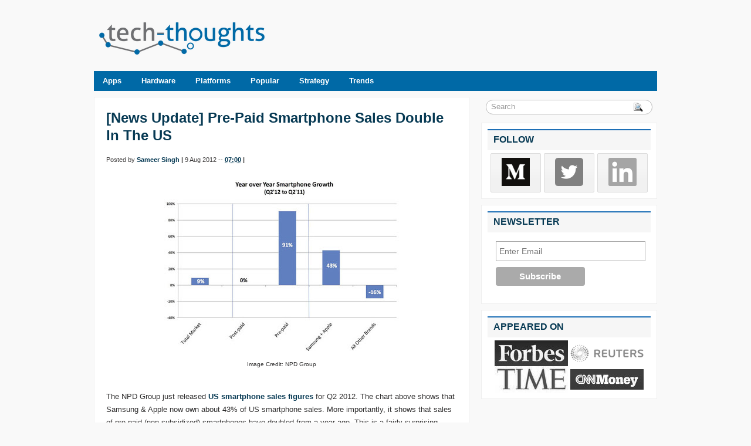

--- FILE ---
content_type: text/html; charset=UTF-8
request_url: https://www.tech-thoughts.net/2012/08/news-update-pre-paid-smartphone-sales.html
body_size: 17131
content:
<!DOCTYPE html>
<html xmlns='http://www.w3.org/1999/xhtml' xmlns:b='http://www.google.com/2005/gml/b' xmlns:data='http://www.google.com/2005/gml/data' xmlns:expr='http://www.google.com/2005/gml/expr'>
<head>
<link href='https://www.blogger.com/static/v1/widgets/2944754296-widget_css_bundle.css' rel='stylesheet' type='text/css'/>
<title>[News Update] Pre-Paid Smartphone Sales Double in the US | Tech-Thoughts by Sameer Singh</title>
<!-- Meta Tags -->
<meta content='The NPD Group just released US smartphone sales figures for Q2 2012. The chart above shows that Samsung & Apple now own about 43% of US smartphone sales. More importantly, it shows that sales of pre-paid (non-subsidized) smartphones have doubled from a year ago. This is a fairly surprising development as the US market has long been dominated by subsidized phones. This may not be great news for Apple&#39;s iPhone.' name='description'/>
<meta charset='UTF-8'/>
<!-- /Meta Tags -->
<style id='page-skin-1' type='text/css'><!--
/*
*/
/*****************************************
reset.css
******************************************/
html {margin:0;padding:0;border:0;}
body, div, span, object, iframe, h1, h2, h3, h4, h5, h6, p, blockquote, pre, a, abbr, acronym, address, code, del, dfn, em, img, q, dl, dt, dd, fieldset, form, label, legend, table, caption, tbody, tfoot, thead, tr, th, td, article, aside, dialog, figure, footer, header, hgroup, nav, section {margin:0;padding:0;border:0;font-size:100%;font:inherit;vertical-align:baseline;}
article, aside, details, figcaption, figure, dialog, footer, header, hgroup, menu, nav, section {display:block;}
body, .body-fauxcolumn-outer {line-height:1.5;background:white;}
table {border-collapse:separate;border-spacing:0;}
caption, th, td {text-align:left;font-weight:normal;float:none !important;}
table, th, td {vertical-align:middle;}
body,h1,h2,h2 a,h2 a:visited,h3,h4,h5,h6,p,input,select,textarea {color: #222;	font-family: Arial, Helvetica, Tahoma, sans-serif;font-size: 14px;font-weight: normal;line-height: 22px;margin: 0;padding: 0;text-decoration: none;}
h1, h2, h3, h4, h5, h6 {color: #063953;margin: 0 0 10px; font-weight:bold;}
.post h1, .post h2, .post h2 a {margin: 0 0 15px;}
h1, h2, h2 a, h2 a:visited {color: #063953;font-size: 24px;line-height: 24px;}
h3 {color: #063953;font-size:20px;line-height: 20px;}h4 {color: #063953;font-size:18px;}h5 {color: #063953;font-size:16px;}h6 {color: #063953;font-size:14px;}
h1 img, h2 img, h3 img, h4 img, h5 img, h6 img {margin:0;}
li, ol, ul {list-style-type: none; margin: 0; padding: 0; }
ol li { list-style-type: decimal; }
ol, ul { margin: 0; padding: 0 0 20px; }
ol { margin: 0 0 0 35px; }
ul li { list-style-type: square; padding: 0;}
.post ul li, .page ul li { list-style-type: square; margin: 0 0 0 25px; }
ul ul, ol ol { padding: 0; }
/*****************************************
Global Links CSS
******************************************/
a, a:link, a:visited{ font-weight:bold; color:#1D6FB6;  text-decoration:none; }
a:hover, a:active{ text-decoration:underline; }
body{ background:#F9F9F9; height: 100%; }
.clr { clear:both; float:none; }
/*****************************************
Wrappers
******************************************/
.navigation-wrapper {  width: 100%;  overflow: hidden;  }
.blogoutter-wrapper {  width: 100%;  overflow: hidden;  }
.bloginner-wrapper {      background: #F9F9F9;  color: #000;  min-height: 108px;  margin: 0 auto;  	overflow: hidden;  position: relative;  z-index: 999;  }
.header-wrapper {    margin-right:auto;    width: auto;  }
.ct-wrapper {    padding:0px 20px;    position:relative;    max-width: 960px;    margin: 0 auto;  }
.outer-wrapper{   position: relative;  width:100%;  padding:10px 0;  }
.main-wrapper {    width:auto;    margin-right:320px;   }
#content {  background:transparent;  position: relative;  }
.sidebar-wrapper {   width:300px; position:absolute;   right:0px;   margin:0;   padding:10px 0;   border:medium none;  top:0; bottom:0;  display:block;  }
#footer-wrapper {  width:100%;  background: #0069A6; color: #FFFFFF;  }
/*****************************************
Header CSS
******************************************/
#header{  max-width:750px; margin: 0; float:left; width:auto; padding: 0; overflow:hidden;  z-index : 999;  min-width: 240px; }
#header-inner{  margin: 20px 0 10px 0px; padding:0; }
#header h1 {    line-height: 42px;  color: #fff;  margin: 0; }
#header h1 a, #header h1.title a:hover {  color: #fff;  text-decoration: underline;  }
#header p.description{  color: #fff;  font-family: Georgia, Times, 'Times New Roman', serif;  font-size: 14px;  font-style: normal;  }
#header img{  border:0 none;   background:none;   width:auto;  height:auto;  margin:0 auto;}
#header-right {   float: right;  }
/*****************************************
Search CSS
******************************************/
#searchbox { border: 1px solid #BBB; -moz-background-inline-policy: continuous; background: none repeat scroll 0 0 #FFFFFF; border-radius: 12px 12px 12px 12px; float: right; height: 23px; margin-right: 8px; margin-top: 5px; width: 282px;}
#searchbox .textfield { -moz-background-inline-policy: continuous; background: none repeat scroll 0 0 transparent; border: 0 none; float: left; height: 18px; color:#999; font-size:13px; margin: 2px 1px 2px 8px; width: 240px; text-align:justify;}
#searchbox .button { -moz-background-inline-policy: continuous; background: url("https://blogger.googleusercontent.com/img/b/R29vZ2xl/AVvXsEgJ6qKblwhuH7hExZVDckTEOLiNZm7KSWFJ3pziSii1FLtiuu8d8U4VWCCwbavPnAKXvXFPJD4vSahXuXWH7EcvfADBdzX7jLpFmUbJuOn882cputUa5LMTeOiq4ZHvOsuucdNDME1Y1OI/s1600/searc.png") no-repeat scroll 0 4px transparent; border: 0 none;    cursor: pointer;    float: left;    height: 23px;    margin-left: 2px;    margin-top: 0;    width: 23px;}
/*****************************************
Subscribe CSS
******************************************/
#subscribe-box {}
#subscribe-box div {
padding: 0 10px 0 10px;
margin: 0 5px 0 5px;
display: inline-block;
}
.subscribe-wrapper{}
.mbt a{
color: #6e6e6e;
font: bold 12px Helvetica, Arial, sans-serif;
text-decoration: none;
padding: 7px 18px;
position: relative;
display: inline-block;
text-shadow: 0 1px 0 #fff;
-webkit-transition: border-color .218s;
-moz-transition: border .218s;
-o-transition: border-color .218s;
transition: border-color .218s;
background: #f3f3f3;
background: -webkit-gradient(linear,0% 40%,0% 70%,from(#F5F5F5),to(#F1F1F1));
background: -moz-linear-gradient(linear,0% 40%,0% 70%,from(#F5F5F5),to(#F1F1F1));
border: solid 1px #dcdcdc;
border-radius: 2px;
-webkit-border-radius: 2px;
-moz-border-radius: 2px;
}
.mbt a:hover {
color: #333;
border-color: #999;
-moz-box-shadow: 0 2px 0 rgba(0, 0, 0, 0.2)
-webkit-box-shadow:0 2px 5px rgba(0, 0, 0, 0.2);
box-shadow: 0 1px 2px rgba(0, 0, 0, 0.15);
}
.mbt a:active {
color: #000;
border-color: #444;
}
.mbtbar{ width:280px; float: left; margin-left:0px; margin-top:5px; padding:0;}
.mbtbar .emailsub{border-bottom: 0px solid #e6e6e6; padding: 0px 0 15px 0; float: left; width: 100%; font-family: Helvetica, Arial;}
.mbtbar .emailsub .emailupdatesform{width: 100%; float: right; padding:0px;}
.mbtbar .emailsub .emailupdatesform input.emailupdatesinput{background: #F3F3F3;  float: left; border: 1px solid #dcdcdc; padding: 0px 8px; color: #989898; font-size: 14px;  width: 130px; height:30px;   border-radius: 2px;
-webkit-border-radius: 2px;
-moz-border-radius: 2px;}
.mbtbar .emailsub .emailupdatesform input.emailupdatesinput:hover{
border-color: #999;
-moz-box-shadow: 0 2px 0 rgba(0, 0, 0, 0.2)
-webkit-box-shadow:0 2px 5px rgba(0, 0, 0, 0.2);
box-shadow: 0 1px 2px rgba(0, 0, 0, 0.15);
}
.mbtbar .emailsub .emailupdatesform input.joinemailupdates:hover{ border-color: #666;
-moz-box-shadow: 0 2px 0 rgba(0, 0, 0, 0.2)
-webkit-box-shadow:0 2px 5px rgba(0, 0, 0, 0.2);
box-shadow: 0 1px 2px rgba(0, 0, 0, 0.15); cursor:pointer;
}
.mbtbar .emailsub .emailupdatesform input.joinemailupdates{
border: solid 1px #dcdcdc;
background: #F3F3F3;
font-family:Helvetica, Arial;
text-transform: none; color: #989898; height: 25px; padding: 0 10px; margin: 0 0 0 5px; font-weight:bold; font-size:14px; height:30px;
border-radius: 2px;
-webkit-border-radius: 2px;
-moz-border-radius: 2px;
}
.mbtbar .emailsub .emailupdatesform input.emailupdatesinput{background: #F3F3F3;  float: left; border: 1px solid #dcdcdc; padding: 0px 8px; color: #989898; font-size: 12px;  width: 160px; height:28px;   border-radius: 2px;
-webkit-border-radius: 2px;
-moz-border-radius: 2px;}
.mbtbar .emailsub .emailupdatesform input.joinemailupdates{
border: solid 1px #dcdcdc;
background: #F3F3F3;
font-family:Helvetica, Arial;
text-transform: none; color: #777; height: 25px; padding: 0 18px; margin: 0 0 0 5px; font-weight:bold; font-size:14px; height:30px;
border-radius: 2px;
-webkit-border-radius: 2px;
-moz-border-radius: 2px;
}
/*****************************************
MailChimp CSS
******************************************/
#mc_embed_signup{background:none; clear:left; font:14px Helvetica,Arial,sans-serif; width:450px; }
#mc_embed_signup form {display:block; position:relative; text-align:left; padding:10px 0 10px 3%}
#mc_embed_signup h2 {font-weight:bold; padding:0; margin:15px 0; font-size:1.4em;}
#mc_embed_signup input {border:1px solid #AAA; -webkit-appearance:none; line-height: 14px;}
#mc_embed_signup input[type=checkbox]{-webkit-appearance:checkbox;}
#mc_embed_signup input[type=radio]{-webkit-appearance:radio;}
#mc_embed_signup input:focus {border-color:#333;}
#mc_embed_signup .button {clear:both; background-color: #aaa; border: 0 none; border-radius:4px; color: #FFFFFF; cursor: pointer; display: inline-block; font-size:15px; font-weight: bold; height: 32px; line-height: 32px; margin: 0 5px 10px 0; padding:0; text-align: center; text-decoration: none; vertical-align: top; white-space: nowrap; width: auto;}
#mc_embed_signup .button:hover {background-color:#777;}
#mc_embed_signup .small-meta {font-size: 11px;}
#mc_embed_signup .nowrap {white-space:nowrap;}
#mc_embed_signup .clear {clear:none; display:inline;}
#mc_embed_signup label {display:block; font-size:16px; padding-bottom:10px; font-weight:bold;}
#mc_embed_signup input.email {display:block; padding:8px 0; margin:0 4% 10px 0; text-indent:5px; width:58%; min-width:130px;}
#mc_embed_signup input.button {display:block; width:35%; margin:0 0 10px 0; min-width:90px;}
#mc_embed_signup div#mce-responses {float:left; top:-1.4em; padding:0em .5em 0em .5em; overflow:hidden; width:90%;margin: 0 5%; clear: both;}
#mc_embed_signup div.response {margin:1em 0; padding:1em .5em .5em 0; font-weight:bold; float:left; top:-1.5em; z-index:1; width:80%;}
#mc_embed_signup #mce-error-response {display:none;}
#mc_embed_signup #mce-success-response {color:#529214; display:none;}
#mc_embed_signup label.error {display:block; float:none; width:auto; margin-left:1.05em; text-align:left; padding:.5em 0;}
/*****************************************
Main Menu CSS
******************************************/
.navigation {  float: left; width: 100%;  }
.subnavigation {  float: left; width: 100%;  }
/***** Main Menu *****/
.main-nav-main{  color: #fff;  font-size: 13px;  font-weight: bold;  width: 100%; padding-bottom: 10px; border-bottom: 1px solid #999; text-align:center; float: none;}
.main-nav-main ul {  width: 100%;  padding: 0;  }
.main-nav-main li{  color: #fff; list-style-type: none;  display: inline-block; text-decoration: none;  }
.main-nav-main li:first-child{  border-left: 0px !important; }
.main-nav-main li a{  display: block;  font-size: 12px;  font-weight: bold;  padding: 0px 10px 0px 10px;  position: relative;   }/***** Sub Menu *****/
.sub-nav-menu {  background: #0069A6;  color: #FFF; font-size: 13px;  font-weight: bold;  width: 100%;  }
.sub-nav-menu ul{ width: 100%;  padding: 0;   }
.sub-nav-menu ul li {  list-style:none;  line-height:34px;  position:relative;  display: inline-block;  padding: 0px 15px 0px 15px;  }
.sub-nav-menu li a {  background: none;  color: #FFF;  display: block;  font-family: Arial,Helvetica,Tahoma,sans-serif;  position: relative;  text-decoration: none;  }
.sub-nav-menu li a:hover {  text-decoration: underline; font-weight:bold; color: #FFF;  }
/***** Topics *****/
.topics { text-align:left; padding: 0 10px 0 10px; display:inline-block; float-left; text-transform:uppercase;}
/*****************************************
Blog Post CSS
******************************************/
.post {  background: #FFFFFF;  padding:20px; border:1px solid #EEE; margin: 0 0 10px;  }
h1.post-title {  font-family: Arial,Tahoma,Verdana;  font-weight: bold;  font-color: #063953;  font-size: 24px;  line-height: 30px;  text-transform:capitalize; }
h1.post-title, a:link, a:visited {  color:#063953;  text-decoration:none;  }
h1.post-title a:hover, a:hover {  color:#333;  text-decoration:underline;  }
.post-body {  font-size:13px;  color: #2F2E2E;  font-family: Arial,Tahoma,Verdana;  font-weight: normal;  padding:5px 0;  margin:0;  text-transform:auto;  line-height:22px;  word-wrap:break-word;  }
.post-body img{  max-width:100%;  padding:5px;  width:auto;  }
.post-header {  background: none repeat-x scroll center bottom transparent;  color: #666;  font-family: Arial,Tahoma,Verdana;  font-size: 11px;  margin: 0px 0 0px;  padding: 0px 0 0px;  text-transform:capitalize;  }
.post-footer-line-1 {  clear: both;  color: #999999;  font-family: Arial,Tahoma,Verdana;  font-size: 11px;  font-style: normal;  padding: 10px 0 0;  }
#blog-pager-newer-link {  float: right;  }
#blog-pager-newer-link a {  width:200px; background:#E0E0E0;  float: left;  display:inline;  color: #063953;  font-size: 12px;  padding:0px 8px 0px 8px;  font-family: Arial,Helvetica,Tahoma,sans-serif;  font-weight:bold;  line-height: 22px;  border:1px solid #F0F0F0; overflow:wrap; }
#blog-pager-older-link {  float: left;  }
#blog-pager-older-link a {  width:200px; float: right;  display:inline;  background:#E0E0E0;  color: #063953;  font-size: 12px;  padding:0px 8px 0px 8px;  font-family: Arial,Helvetica,Tahoma,sans-serif;  font-weight:bold;  line-height: 22px;  border:1px solid #F0F0F0; overflow:wrap; }
#blog-pager-home-link a {  display:inline;  background:#E0E0E0;  color: #063953;  font-size: 12px;  padding: 4px 8px 4px 8px;  font-family: Arial,Helvetica,Tahoma,sans-serif;  font-weight:bold;  line-height: 22px;  border:1px solid #F0F0F0;  margin: 0 0 0 20px;  }
#blog-pager {  text-align: center;  padding: 10px 10px 10px 20px;  font-family: Arial,Helvetica,Tahoma,sans-serif;  font-size: 14px;  font-weight: normal;  line-height: 22px;  color: #063953;  }
.showpageNum a {  font-size: 11px;  margin:0 4px;  text-decoration: none;  border: 1px solid #DDDDDD;  padding: 5px 8px;  background: #fff;  }
.showpageOf {  display:none;  }
.showpageNum a:hover {   color: #FFFFFF; border: 1px solid #DDDDDD;  background: #0069A6;  text-decoration: underline;  }
.showpagePoint {   font-size: 11px;  color:#FFFFFF;  border: 1px solid #DDDDDD;  padding: 5px 8px;  margin: 2px;  background: #0069A6;  text-decoration: none;  }
.postmeta-primary{color:#3E3C3C;font-size:11px;padding:0 0 10px 0}
.postmeta-secondary{color:#3E3C3C;font-size:11px;padding:0 0 15px 0}
.meta_comments,.meta_edit,.meta_categories,.meta_tags{padding:3px 0 3px 20px;background-position:left center;background-repeat:no-repeat}
.meta_date{}
.meta_author{}
.meta_comments{background-image:url(https://blogger.googleusercontent.com/img/b/R29vZ2xl/AVvXsEiGUxmoa4X8is3yaGXiWDJP6rwX5HAN-zKgFLQG1SoIj_YAlSHrSOQ9yKGAkGLdOEnitTSSHKETy672iX6wPQkkxlMW_ihdVSUbxh69UDIvbESQImX-SMf_4tjJc1z3DED7hmJslOBZjs0/s1600/comments.png)}
.meta_edit{background-image:url(https://blogger.googleusercontent.com/img/b/R29vZ2xl/AVvXsEi9IQa23Wqxhd1pYcIQ-J8Ysw36DmdovSh3vWWqx94eJK0WbmRwvUkSm0JJBJERZX7B4h6jSL9ZlyAlTxqCv7pYlj8sXBW9CRYTEG6-s9GU9bluyrJ1ekXEFmP9ZKhtcJM5aZplyZDd_hE/s1600/edit.png)}
.meta_categories{background-image:url(https://blogger.googleusercontent.com/img/b/R29vZ2xl/AVvXsEiA3yHOONlwjvnYL7y2m9tEHs29hEFW5Dw9WW-ZbnlQEEuVx4brcpq7WkRuEwO29pN-ABFyirWaG6ttRbMKgl1TNFoBOS-z_Ta05tROFX_GzYLAmoNpI3CU4KGi_U7NQDy94XmZj0sSI7Y/s1600/1276330011_tags.png)}
.meta_tags{background-image:url(https://blogger.googleusercontent.com/img/b/R29vZ2xl/AVvXsEiVXDxvyNv1z6IRYWB2-CB5PbuFiW9xteP9XfGaubOOf0uKYdmDlldvZ5ZbvBHTcjF6fs4ji5MMxVi94ZVUBHKI2G3H0GUeRzFnXt_s5WLDpr_-65P6A0nEcOGjM5BK7syn1ebWzcoa0C4/s1600/tags.png)}
.readmore-wrap{margin-bottom:5px;float:right}
a.readmore{color:#262727;background:#F0F0F0;padding:5px 14px;font-size:11px;line-height:11px;display:block;text-decoration:none;border:1px solid #DADADA}
a.readmore:hover{color:#FFF;background:#0069A6;text-decoration:none;border:1px solid #0069A6}
/*****************************************
post highlighter CSS
******************************************/
.post blockquote {  background: no-repeat scroll left top #F5F5F5;  color: #666666;  font-family: Arial,Helvetica,Tahoma,sans-serif;  font-size: 14px;  font-style: italic;  line-height: 22px;  margin: 0 0 0px 0px;  padding: 10px 20px 10px 20px;  }
/*****************************************
Sidebar CSS
******************************************/
.sidebar{ margin:0; padding:0; display:block;  }
.sidebar h2, .sidebar h5 {color:#063953;background:#F6F6F6; border-top:2px solid #1D6FB6;font-size:16px;line-height:16px;font-family:Arial,Helvetica,Sans-serif;font-weight:bold;margin:0 0 5px 0;padding:8px 0 10px 10px;text-transform:uppercase;}
.sidebar .widget{  background-color: #FFFFFF;  border:1px solid #EEE; margin: 0 0 10px;  padding: 10px;  }
.sidebar .widget-content{  font-family: Arial,Helvetica,Tahoma,sans-serif;  font-size: 13px;  line-height: 20px;  text-shadow: 1px 1px #FFFFFF;  }
.sidebar ul li{  margin:0 20px 0 20px;  padding:0;  list-style-type: square;  word-wrap: break-word;  color: #333;  }
.sidebar a{   text-decoration:none;  }
.sidebar a:hover{  text-decoration:underline;  }
/*****************************************
Footer CSS
******************************************/
#footer-wrap{  font-family: Arial,Helvetica,Tahoma,sans-serif;  font-weight: normal;  font-size: 13px;  line-height: 22px;  color: #FFFFFF;  padding: 20px 0;  }
#footer-wrap .gototop {  float: left; text-align: left;  }
#footer-wrap .creds {  float: right;  text-align: right;  }
#footer-wrap a{  color: #fff;  text-decoration:none;  }
#footer-wrap a:hover{  color:#fff;  text-decoration:underline;  }
/*****************************************
Carbon CSS
******************************************/
#carbonads {
display: block;
float: right;
overflow: hidden;
padding: 1em;
max-width: 300px;
font-size: 12px;
line-height: 1.5;
}
#carbonads a {
text-decoration: none;
font-weight: 400;
}
#carbonads span {
position: relative;
display: block;
overflow: hidden;
}
.carbon-img {
float: right;
margin-left: 1em;
}
.carbon-img img { display: block; }
.carbon-text {
display: block;
float: left;
max-width: calc(100% - 130px - 1em);
text-align: left;
}
.carbon-poweredby {
position: absolute;
right: calc(130px + 1em);
bottom: 0;
display: block;
font-weight: 600 !important;
font-size: 10px;
}
/*****************************************
Comments CSS
******************************************/
.comments {  font-size: 12px;  line-height: 20px;  padding-top: 30px;  clear:both;  margin: 0;  }
.comments h4 {  font-size: 14px;  margin: 0 20px;  font-weight: bold; text-transform: capitalize;  }
#comments-block .avatar-image-container.avatar-stock img{  border-width:0;  padding:1px;  }
#comments-block .avatar-image-container{    height:37px;    left:-45px;    position:absolute;    width:37px;  }
#comments-block.avatar-comment-indent{  margin-left:45px;  position:relative;  }
#comments-block.avatar-comment-indent dd{  margin-left:0;  }
iframe.avatar-hovercard-iframe{  border:0 none;  padding:0;  width:25em;  height:9.4em;  margin:.5em;  }
.comments .comments-content{  margin-bottom:16px;  }
.comments .continue a, .comments .comment .comment-actions a{  background:#EDEDED;  cursor:pointer;  color: #000;  display: inline-block;  font-size: 12px;  padding:0px 8px 0px 8px;  font-family: Arial,Helvetica,Tahoma,sans-serif;  font-weight:bold;  line-height: 22px;  border:1px solid #222;  margin-top:5px;  }
.comments .continue a:hover, .comments .comment .comment-actions a:hover{  background:#DDD;  color: #000;  padding:0px 8px 0px 8px;  border:1px solid #222;  text-decoration: none;  }
.comments .comments-content .comment-thread ol{  margin:20px 0 0 -10px;  overflow:hidden;}
.comments .comments-content .inline-thread{    padding:0;}
.comments .comments-content .comment-thread{    margin:0 0 0 -15px;}
.comments .comments-content .comment-thread:empty{    display:none}
.comments .comments-content .comment-replies{    margin-left:0px;margin-top:0px;}
.comments .comments-content .comment, .comments .avatar-image-container{padding:4px;}
.comments .comments-content .comment:first-child{padding-top:4px}
.comments .comments-content .comment:last-child {border-bottom: 1px solid #DDDDDD;  padding-bottom:0;  }
.comments .comments-content .comment-body{position:relative}
.comments .comments-content .user a {  color: #222;  font-size: 12px;  font-weight: bold;  margin-left: 10px;   text-transform: capitalize;  }
.comments .comments-content .icon.blog-author {display:inline-block;height:18px;margin:0 0 -4px 6px;width:18px}
.comments .comments-content .datetime {  display: block;  font-size: 12px;  line-height: 14px;  margin-left: 10px;  }
.comments .comments-content .datetime a {    color:#0069A6;  }
.comments .comments-content .datetime a:hover {  text-decoration:none; }
.comments .comments-content .comment-header {  background: none repeat scroll 0 0 #E5E5E5;  line-height: 20px;  margin-left: 45px !important;  min-height: 40px;  padding: 10px;   position: relative;  }
.comments .comments-content .comment-content{    padding: 10px 0 10px 50px;    position: relative;}
.comments .comments-content .owner-actions {position:absolute;right:0;top:0}
.comments .comments-replybox { border:none;height:250px;width:100%}
.comments .comment-replybox-single { margin-left:4px;margin-top:5px}
.comments .comment-replybox-thread { margin:5px 25px; }
.comments .comments-content .loadmore a { display:block;padding:10px 16px;text-align:center}
.comments .thread-toggle { cursor:pointer;display:none;}
.comments .continue{ cursor:pointer; display:inline-block; margin:0 0 0 50px;}
.comments .continue a{display:block; font-weight:bold; }
.comments .comments-content .loadmore{cursor:pointer;margin-top:3em;max-height:3em}
.comments .comments-content .loadmore.loaded{max-height:0;opacity:0;overflow:hidden}
.comments .thread-chrome.thread-collapsed{display:none}
.comments .comments-content .comment-header, .comments .comments-content .comment-content { margin:0 ; }
.comments .thread-toggle .thread-arrow{display:inline-block;height:6px;margin:.3em;overflow:visible;padding-right:4px;width:7px}
.comments .thread-expanded .thread-arrow{background:url("[data-uri]") no-repeat scroll 0 0 transparent}
.comments .thread-collapsed .thread-arrow{background:url("[data-uri]") no-repeat scroll 0 0 transparent}
.comments .avatar-image-container{ padding-left:0; margin: 5px 10px 5px 0; max-height:34px; width:34px; }
.comments .avatar-image-container img{  border: 4px solid #FFFFFF;  display: block;  max-width: 30px;  width: 30px;  }
.comments .comment-block{margin-left:0px; position:relative;  }
.comments .comments-content .comment{  background: none repeat scroll 0 0 #F5F5F5;  border: 1px solid #DDDDDD;  list-style: none outside none;  margin: 0 13px 15px 50px;  padding: 10px !important; }
#comment-editor{  margin: 5px 5px 5px 40px;  }
/*****************************************
Responsive styles
******************************************/
@viewport {
width: device-width;
}
@media screen and (max-width: 960px) {
#header {  padding-left: 10px; max-width:none;  text-align:center; }
#header-inner {  margin-bottom:0px;  }
#header h1 {  margin-right:0px;  }
#header p.description {  margin:0;  }
#header-right {  text-align: center;  width: 100%;  }
.ct-wrapper{  padding:0;  }
.footer-wrap {  padding: 20px !important;  }
#footer-wrap .gototop, #footer-wrap .creds {  float: none;  text-align: center;  }
.sidebar-wrapper .widget {  border: none;  margin: 0px auto 10px auto;  }
}
@media screen and (max-width: 768px){
#carbonads {
float: none;
margin: 0 auto;
}
.main-nav-main {  border-bottom: 0;  }
.outer-wrapper {  padding: 0;  }
#content {  clear: both;    border: none;  padding: 0.1px;  }
.main-wrapper{    margin-right:0;    width:100%;    min-height: 0px;    }
.sidebar-wrapper{   position:relative; top:auto;  right:auto;  clear:both;  left:auto;  padding: 0;  width:auto;  background: none; display: none;  }
#searchbox {  margin: 0; display:none; }
#comment-editor {    margin:10px;    }
}
@media screen and (max-width: 600px){
.sub-nav-menu {display:none; }
.header-wrapper {    margin-right: 0;    min-height: 0;    width: 100%;    }
#header {    float:none; width: 100%;    max-width: none;    }
#header-inner {   margin:30px 0 0;  }
.post-comment-link {  display: none;  }
.post-footer {  margin: 0; display:none; }
}
@media screen and (max-width: 420px){
#header img {    width:90%;  text-align: center;  }
.comments .comments-content .datetime{    display:block;    float:none;    }
.comments .comments-content .comment-header {    height:70px;    }
.main-nav-main {display:none; }
}
@media screen and (max-width: 320px){
.comments .comments-content .comment-replies {    margin-left: 0;    }
}
/*****************************************
Hiding Header Date and Feed Links
******************************************/
h2.date-header{display:none;}

--></style>
<!--[if !IE]><!-->
<style type='text/css'>
.post-body img{ height:auto; max-width:100%; }
</style>
<!--<![endif]-->
<style type='text/css'>
.outer-wrapper{
min-height:1250px;
}
</style>
<script src="//ajax.googleapis.com/ajax/libs/jquery/1.7.1/jquery.min.js" type="text/javascript"></script>
<!-- scrolling ad script -->
<script type='text/javascript'>
jQuery(function($) {
   //
   //Define variables to be used and initialize them.
   //
    var $sidebar   = $("#sidebar"),                               // Change this ID to the ID of your site's sidebar.
        $window    = $(window),                                   // This is the jQuery for the window area
        offset     = $sidebar.offset();                           // This is for getting the top of the sidebar.
   $window.scroll(function() {
      //
      // Determine if we are at the top of the page or not.
      //
      if ($window.scrollTop() > offset.top) {    
         //
         // Make the CSS for the sidebar flush to the top.
         //
         $sidebar.css( {'top': 0,
                        'position': 'fixed'
                       });
      } else {		  
		 //
         // If the banner shows, this will reset the sidebar to the proper position.  //
         $sidebar.css( {'top': '',
                        'position': '',
                        'left': '','width': 300
                        });
      }
  });
});
</script>
<!-- scrolling ad script end -->
<link href='http://www.tech-thoughts.net/feeds/posts/default' rel='alternate' title='RSS' type='application/rss+xml'/>
<meta content='width=device-width' name='viewport'/>
<!-- Facebook Page Link -->
<meta content='https://www.facebook.com/techthoughts.net' property='article:publisher'/>
<!-- Facebook Page Link -->
<!-- Google+ Page Link -->
<link href='https://plus.google.com/112853203151043140926' rel='publisher'/>
<!-- Google+ Page Link -->
<!-- Google+ Content Recommendations -->
<script type='text/javascript'>
  (function() {
    var po = document.createElement("script"); po.type = "text/javascript"; po.async = true;
    po.src = "https://apis.google.com/js/plusone.js?publisherid=112853203151043140926";
    var s = document.getElementsByTagName("script")[0]; s.parentNode.insertBefore(po, s);
  })();
</script>
<!-- Google+ Content Recommendations -->
<!-- Twitter Cards -->
<meta content='summary' name='twitter:card'/>
<meta content='@sameer_singh17' name='twitter:site'/>
<meta content='@sameer_singh17' name='twitter:creator'/>
<meta content='[News Update] Pre-Paid Smartphone Sales Double in the US' name='twitter:title'/>
<meta content='The NPD Group just released US smartphone sales figures for Q2 2012. The chart above shows that Samsung & Apple now own about 43% of US smartphone sales. More importantly, it shows that sales of pre-paid (non-subsidized) smartphones have doubled from a year ago. This is a fairly surprising development as the US market has long been dominated by subsidized phones. This may not be great news for Apple&#39;s iPhone.' name='twitter:description'/>
<meta content='https://blogger.googleusercontent.com/img/b/R29vZ2xl/AVvXsEgisB05Rfs7GL9nXWd6fGGBF56fDFY2q90hBnN3aolZEsapepuQIPcNLc8vvmQanRZFuh68x9GxbA5LfsMnJUNg1y7bRylVbuz7nK1TcHxpQDfcrQsOCnK4Ez2sHKCv_zkVv2LlN5rc-ag/s72-c/Pre-Paid+Smartphone+Growth.jpg' name='twitter:image:src'/>
<meta content='https://www.tech-thoughts.net/' name='twitter:domain'/>
<!-- Twitter Cards -->
<link href='https://www.blogger.com/dyn-css/authorization.css?targetBlogID=7410695014812727513&amp;zx=d1183022-e28a-4ba2-a224-dadea6834ca5' media='none' onload='if(media!=&#39;all&#39;)media=&#39;all&#39;' rel='stylesheet'/><noscript><link href='https://www.blogger.com/dyn-css/authorization.css?targetBlogID=7410695014812727513&amp;zx=d1183022-e28a-4ba2-a224-dadea6834ca5' rel='stylesheet'/></noscript>
<meta name='google-adsense-platform-account' content='ca-host-pub-1556223355139109'/>
<meta name='google-adsense-platform-domain' content='blogspot.com'/>

<!-- data-ad-client=ca-pub-9278713831027444 -->

</head>
<!--<body>-->
<body>
<div class='navigation-wrapper'>
<div class='navigation no-items section' id='navigation'></div>
</div><!-- /navigation-wrapper -->
<div class='blogoutter-wrapper'>
<div class='bloginner-wrapper'>
<div class='ct-wrapper'>
<div class='header-wrapper'>
<div class='header section' id='header'><div class='widget Header' data-version='1' id='Header1'>
<div id='header-inner'>
<a href='https://www.tech-thoughts.net/' style='display: block'>
<img alt='Tech-Thoughts by Sameer Singh' id='Header1_headerimg' src='https://blogger.googleusercontent.com/img/b/R29vZ2xl/AVvXsEiV4yDsl_DzK1EmFo2i5FtVna9Ofkx99K98aLCRXAnW-I1HqZtM-iBN1-6-cuieVyXpd8-lT0raQZx4iaUy4xB7n_HP2zXBSqSd3mn7wWNZzW513sdIaA-ljsLh7cqZbey9hWmarhk6CRE/s1600/Tech-Thoughts-Logo+-+300px.png' style='display: block'/>
</a>
</div>
</div></div>
<div class='header-right-wrap section' id='header-right-wrap'><div class='widget HTML' data-version='1' id='HTML8'>
<div class='widget-content'>
<script async type="text/javascript" src="//cdn.carbonads.com/carbon.js?zoneid=1698&serve=CVYD42E&placement=wwwtech-thoughtsnet" id="_carbonads_js"></script>
</div>
<div class='clear'></div>
</div></div>
</div><!-- /header-wrapper -->
</div><!-- /ct-wrapper -->
</div><!-- /bloginner-wrapper -->
<div class='subnavigation section' id='subnavigation'><div class='widget Label' data-version='1' id='Label2'>
<div class='ct-wrapper'>
<div class='sub-nav-menu'>
<div class='widget-content list-label-widget-content'>
<ul>
<li>
<a dir='ltr' href='https://www.tech-thoughts.net/search/label/Apps'>Apps</a>
</li>
<li>
<a dir='ltr' href='https://www.tech-thoughts.net/search/label/Hardware'>Hardware</a>
</li>
<li>
<a dir='ltr' href='https://www.tech-thoughts.net/search/label/Platforms'>Platforms</a>
</li>
<li>
<a dir='ltr' href='https://www.tech-thoughts.net/search/label/Popular'>Popular</a>
</li>
<li>
<a dir='ltr' href='https://www.tech-thoughts.net/search/label/Strategy'>Strategy</a>
</li>
<li>
<a dir='ltr' href='https://www.tech-thoughts.net/search/label/Trends'>Trends</a>
</li>
</ul>
</div>
</div>
</div>
</div></div>
<div class='clr'></div>
<div class='ct-wrapper'>
<div class='outer-wrapper'>
<div class='main-wrapper'>
<div class='content section' id='content'><div class='widget Blog' data-version='1' id='Blog1'>
<div class='blog-posts hfeed'>
<!--Can't find substitution for tag [defaultAdStart]-->

          <div class="date-outer">
        
<h2 class='date-header'><span>9 Aug 2012</span></h2>

          <div class="date-posts">
        
<div class='post-outer'>
<div class='post hentry uncustomized-post-template'>
<div class='post-header'>
<div class='post-header-line-1'></div>
</div>
<h1 class='post-title entry-title'>
[News Update] Pre-Paid Smartphone Sales Double in the US
</h1>
<div class='postmeta-primary'>
<span class='post-author vcard'>
Posted by
<span class='fn'><a href='https://plus.google.com/109526327569542021498' rel='author'>Sameer Singh</a></span>
</span>
<b>|</b>
9 Aug 2012 -- <span class='post-timestamp'><a class='updated' href='https://www.tech-thoughts.net/2012/08/news-update-pre-paid-smartphone-sales.html' rel='bookmark' title='permanent link'><abbr class='updated' title='2012-08-09T07:00:00+01:00'>07:00</abbr></a>
<b>|</b>
</span>
</div>
<div class='post-body entry-content' id='post-body-430700479279965653'>
<table align="center" cellpadding="0" cellspacing="0" class="tr-caption-container" style="margin-left: auto; margin-right: auto; text-align: center;"><tbody>
<tr><td style="text-align: center;"><a href="https://blogger.googleusercontent.com/img/b/R29vZ2xl/AVvXsEgisB05Rfs7GL9nXWd6fGGBF56fDFY2q90hBnN3aolZEsapepuQIPcNLc8vvmQanRZFuh68x9GxbA5LfsMnJUNg1y7bRylVbuz7nK1TcHxpQDfcrQsOCnK4Ez2sHKCv_zkVv2LlN5rc-ag/s1600/Pre-Paid+Smartphone+Growth.jpg" imageanchor="1" style="margin-left: auto; margin-right: auto;"><img alt="Pre-Paid Smartphone Sales Growth" border="0" height="290" src="https://blogger.googleusercontent.com/img/b/R29vZ2xl/AVvXsEgisB05Rfs7GL9nXWd6fGGBF56fDFY2q90hBnN3aolZEsapepuQIPcNLc8vvmQanRZFuh68x9GxbA5LfsMnJUNg1y7bRylVbuz7nK1TcHxpQDfcrQsOCnK4Ez2sHKCv_zkVv2LlN5rc-ag/s400/Pre-Paid+Smartphone+Growth.jpg" title="Pre-Paid Smartphone Sales Growth" width="400" /></a></td></tr>
<tr><td class="tr-caption" style="text-align: center;">Image Credit: NPD Group</td></tr>
</tbody></table>
<div class="separator" style="clear: both; text-align: center;">
<br /></div>
The NPD Group just released <a href="http://news.cnet.com/8301-1023_3-57488971-93/apple-samsung-u.s-smartphone-sales-jump-43-percent/" rel="nofollow" target="_blank">US smartphone sales figures</a> for Q2 2012. The chart above shows that Samsung &amp; Apple now own about 43% of US smartphone sales. More importantly, it shows that sales of pre-paid (non-subsidized) smartphones have doubled from a year ago.&nbsp;This is a fairly surprising development as the US market has long been dominated by subsidized phones.&nbsp;This may not be great news for Apple's iPhone.<br />
<br />
<a name="more"></a><br />
<br />
Prepaid carrier Leap Wireless' <a href="http://www.businessweek.com/news/2012-08-06/leap-wireless-shares-plunge-after-subscriber-losses-worsen" rel="nofollow" target="_blank">latest quarterly results</a> showed that the iPhone isn't really much of a competitor in the pre-paid market because of its high price tag. While I still expect pre-paid smartphones to form a relatively small proportion of overall smartphone sales, it may see faster growth with carriers adopting stricter upgrade policies. The iPhone's larger risk in the US market will remain the <a href="http://www.tech-thoughts.net/2012/06/iphones-churn-rate-illusion-carriers.html" target="_blank">threat of reduced carrier subsidies</a>, but Apple may also miss out on the growth of the pre-paid segment.<br />
<br />
<div style='clear: both;'></div>
</div>
<br/>
<div class='post-footer'>
<div class='post-footer-line post-footer-line-1'>
<div class='postmeta-secondary'>
<span class='meta_categories'>Categories:  <a href='https://www.tech-thoughts.net/search/label/Android' rel='tag'>Android</a>,<a href='https://www.tech-thoughts.net/search/label/Apple' rel='tag'>Apple</a>,<a href='https://www.tech-thoughts.net/search/label/iPhone' rel='tag'>iPhone</a></span>
</div>
</div>
<div class='post-footer-line post-footer-line-2'>
<div class='blog-pager' id='blog-pager'>
<span id='blog-pager-newer-link'>
<a class='blog-pager-newer-link' href='https://www.tech-thoughts.net/2012/08/news-update-samsung-not-interested-in.html' id='Blog1_blog-pager-newer-link' title='Newer Post'>Newer Post</a>
</span>
<span id='blog-pager-older-link'>
<a class='blog-pager-older-link' href='https://www.tech-thoughts.net/2012/08/news-update-acer-ceo-criticizes.html' id='Blog1_blog-pager-older-link' title='Older Post'>Older Post</a>
</span>
</div>
<div class='clear'></div>
</div>
<div class='post-footer-line post-footer-line-3'>
<span class='post-location'>
</span>
</div>
</div>
</div>
<div class='comments' id='comments'>
<a name='comments'></a>
<div id='backlinks-container'>
<div id='Blog1_backlinks-container'>
</div>
</div>
</div>
</div>

        </div></div>
      
<!--Can't find substitution for tag [adEnd]-->
</div>
</div><div class='widget HTML' data-version='1' id='HTML4'>
<div class='widget-content'>
<script type="text/javascript">var addthis_config = {"data_track_addressbar":true};</script>
<script type="text/javascript" src="//s7.addthis.com/js/250/addthis_widget.js#pubid=ra-4fe54ce438739bea"></script>
<script type='text/javascript'>
document.doAT = function(cl)
{
        var myclass = new RegExp('hentry');
        var myTitleContainer = new RegExp('post-title');
        var myPostContent = new RegExp('post-footer');
        var elem = this.getElementsByTagName('div');
        for (var i = 0; i < elem.length; i++)
        {
            var classes = elem[i].className;
            if (myclass.test(classes))
            {                var container = elem[i];
                for (var b = 0; b < container.childNodes.length; b++)
                {
                    var item = container.childNodes[b].className;
                    if (myTitleContainer.test(item))
                    {
                        var link = container.childNodes[b].getElementsByTagName('a');
                        if (typeof(link[0]) != 'undefined')
                        {
                            var url = link[0].href;
                            var title = link[0].innerHTML;
                        }
                        else
                        {
                            var url = document.url;
                            var title =  container.childNodes[b].innerHTML;
                        }
                        if (typeof(url) == 'undefined'|| url == 'undefined' ){
                            url = window.location.href;
                        }
                    var singleq = new RegExp("'", 'g');
                    var doubleq = new RegExp('"', 'g');                                                                                                                                                                                                                        
                    title = title.replace(singleq, '&#39;', 'gi');
                    title = title.replace(doubleq, '&#34;', 'gi');

                    }
                    if (myPostContent.test(item))
                    {
                        var footer = container.childNodes[b];
                    }
                }
                var n = document.createElement('div');
                var at = "<div class='addthis_toolbox addthis_default_style ' addthis:title='"+title+"' addthis:url='"+encodeURI(url)+"'   > <a class='addthis_button_facebook_like' fb:like:layout='button_count'></a> <a class='addthis_button_tweet'></a> <a class='addthis_button_google_plusone' g:plusone:size='medium'></a> <a class='addthis_counter addthis_pill_style'></a> </div> ";
                n.innerHTML = at;
                container.insertBefore(n , footer);
            }
        }
    return true;
};

document.doAT('hentry');
</script>
</div>
<div class='clear'></div>
</div></div>
<div class='sidebar-wrapper'>
<center>
<div id='searchbox'>
<form action='/search' id='searchthis' method='get'>
<div class='content'>
<input class='textfield' name='q' onblur='if (this.value == "") {this.value = "Search";}' onfocus='if (this.value == "Search") {this.value = "";}' size='24' type='text' value='Search'/>
<input class='button' type='submit' value=''/>
</div>
</form>
</div>
</center>
<br/><br/>
<div class='sidebar section' id='sidebar'><div class='widget HTML' data-version='1' id='HTML2'>
<h2 class='title'>Follow</h2>
<div class='widget-content'>
<div class="mbt" style="padding: 0pt 0pt 0pt 5px;"> 
<table><tbody><tr>
<td> 
<a href="https://medium.com/@sameer_singh17" onclick="ga('send', 'event', 'Follow', 'Medium', 'Sidebar', 1, false);" target="_blank"><img src="https://blogger.googleusercontent.com/img/b/R29vZ2xl/AVvXsEgl3gsQfxY66iaoMst4z4dwpcqpsrHShSEOGOuwZkj4yTaB6Ec_yLBTWDN2zI3WFqlFJi9WSU-PRsZFNoU4oZZs25rrIYV82IplrOxhOiH4lAwhwldkqqmSbXaAY5Y6OWqyQxBc-62UcGg/s1600/Medium+-+48px+Logo.png" border="0" title='Medium' alt='Medium'/></a> 
</td>
<td>
<a style="margin-left:5px;"href="https://twitter.com/sameer_singh17" onclick="ga('send', 'event', 'Follow', 'Twitter', 'Sidebar', 1, false);" target="_blank"><img src="https://blogger.googleusercontent.com/img/b/R29vZ2xl/AVvXsEgI-DxDcgFyZQc2IE_yCqxQfJkJiHp0XUr6ppa9-eR5yMGyAjwP9sBIjKP0pw1hF1ViE0Ao8KNWeffqazqIfNVB_VSvYH2SFDDlnyD7jP-w0swW7_vH0fTx7ISk7wEo3bcqlO3Z1l9okb8/s1600/Twitter+Logo+B&amp;W+-+48px.png" border="0" title='Twitter' alt='Twitter'/></a> 
</td>
<td>
<a style="margin-left:5px; "href="http://www.linkedin.com/pub/sameer-singh/7/17/1ba" onclick="ga('send', 'event', 'Follow', 'Linkedin', 'Sidebar', 1, false);" target="_blank"><img src="https://blogger.googleusercontent.com/img/b/R29vZ2xl/AVvXsEiLA5JUCSkN9OHypIpM_jAiYuxF6JPLIQ_QjMbkhMww_9lyNS5GCeZ4O_nV5v9nYMx0vkfc0xvGCGqlCDWMHxlZKiBKmjs7IZ100FvQpmOSorHyORG1_rC7a3vpIEvfFvS8BrqRRmfA7Ys/s1600/Linkedin+-+48px.png" border="0" title='Linkedin' alt='Linkedin'/></a> 
</td>
</tr></tbody></table></div>
</div>
<div class='clear'></div>
</div><div class='widget HTML' data-version='1' id='HTML6'>
<h2 class='title'>Newsletter</h2>
<div class='widget-content'>
<!-- Begin MailChimp Signup Form -->

<div id="mc_embed_signup">
<form action="http://tech-thoughts.us7.list-manage.com/subscribe/post?u=7847bdbdb23a7253faec97e4d&amp;id=03b4b10bdc" method="post" id="mc-embedded-subscribe-form" name="mc-embedded-subscribe-form" class="validate" target="_blank" novalidate>
	
	<input onclick="ga('send', 'event', 'Subscribe', 'Email', 'Sidebar', 1, false);" type="email" value="" name="EMAIL" class="email" id="mce-EMAIL" placeholder="Enter Email" required />
	<div class="clear"><input type="submit" value="Subscribe" name="subscribe" id="mc-embedded-subscribe" class="button" /></div>
</form>
</div>

<!--End mc_embed_signup-->
</div>
<div class='clear'></div>
</div><div class='widget HTML' data-version='1' id='HTML5'>
<h2 class='title'>Appeared On</h2>
<div class='widget-content'>
<center><a href='http://www.tech-thoughts.net/p/about.html'><img alt='Tech-Thoughts on Forbes' src="https://blogger.googleusercontent.com/img/b/R29vZ2xl/AVvXsEhqpVGx1yeqcQ8U8vO5vj-tRBXJN5jh-GzHKnRmI20Cvx4q9yrh1QVrdSlQX9dXfcd1qtyKfpufjxpx5bHOR3tcMMx2xSwTGQteYtTHwk7ns7mURR8v4Al1TrL6dUp2ArB6KPDUd9rNAwA/s1600/Forbes+Logo+-+125px.jpg" style="vertical-align: middle;" title='Tech-Thoughts on Forbes' width="125"/></a>&nbsp;<a href='http://www.tech-thoughts.net/p/about.html'><img alt='Tech-Thoughts on Reuters' src="https://blogger.googleusercontent.com/img/b/R29vZ2xl/AVvXsEhUW1nVj54SfFFw4jk39pEsLhtJCIiOUMSHR-OFop88dwcnPSZoM4OlZfamMSwFlOYc6wgPySixGOoMWJcokhgNgMTZncELZy7WHdKJD7ggIimMhk8626W805Tb00sHhQJAjM9S7RFrNaI/s1600/Reuters+Logo+-+125px.png" title='Tech-Thoughts on Reuters' style="vertical-align: middle;" width="125"/></a><br/><a href='http://www.tech-thoughts.net/p/about.html'><img alt='Tech-Thoughts on TIME' src="https://blogger.googleusercontent.com/img/b/R29vZ2xl/AVvXsEg75eJFKoeA28lJxWrUPgHHnrm0PRxqyKVCGWFIc1LO4BJ0FupbGmTRe3dCDGXuYUAEbn598UZAf0GH0aeKwuzUR9bD0OPCt6ej_C5SH8tExTxWOpZ9Pyg0jcJM9W1_NJcJ8YWCTgSlqJE/s1600/TIME+Logo+-+125px.jpg" title='Tech-Thoughts on TIME' style="vertical-align: middle;" width="125"/></a>&nbsp;<a href='http://www.tech-thoughts.net/p/about.html'><img alt='Tech-Thoughts on CNN Money' src="https://blogger.googleusercontent.com/img/b/R29vZ2xl/AVvXsEgfDoO8PTN9gqTJRbktVeaCK5BANdaV-oN7q6CLk6YhczyOFyMPS7aGA2KKvwO_J151_VFyLDXRWHbfmeSaSfeTPS9CFAxDrqiA7UK7p54tSzowcafcIc7MK-tQ8u7RdYt5GLyJhXNA9jU/s1600/CNNMoney+Logo+-+125px.jpg" title='Tech-Thoughts on CNN Money' style="vertical-align: middle;" width="125"/></a></center>
</div>
<div class='clear'></div>
</div></div>
</div><!-- /sidebar-wrapper -->
</div><!-- /main-wrapper -->
</div><!-- /outer-wrapper -->
</div><!-- /ct-wrapper -->
<div id='footer-wrapper'>
<div class='ct-wrapper'>
<div class='footer-wrap section' id='footer-wrap'><div class='widget PageList' data-version='1' id='PageList1'>
<div class='main-nav-main'>
<div class='ct-wrapper'>
<div class='widget-content'>
<ul>
<li><a href='https://www.tech-thoughts.net/'>Home</a></li>
<li><a href='https://www.tech-thoughts.net/p/about.html'>About</a></li>
<li><a href='https://www.tech-thoughts.net/p/index.html'>Index</a></li>
<li><a href='https://www.tech-thoughts.net/p/copyright.html'>Copyright</a></li>
</ul>
<div class='clear'></div>
</div>
</div>
</div>
</div><div class='widget HTML' data-version='1' id='HTML1'>
<div class='widget-content'>
<div style="text-align:center; padding-top: 10px;">
Copyright &copy; 2013 <a href="http://www.tech-thoughts.net/">Tech-Thoughts</a>
</div>
</div>
<div class='clear'></div>
</div><div class='widget HTML' data-version='1' id='HTML3'>
<div class='widget-content'>
<!-- Google Analytics -->
<script>
(function(i,s,o,g,r,a,m){i['GoogleAnalyticsObject']=r;i[r]=i[r]||function(){
(i[r].q=i[r].q||[]).push(arguments)},i[r].l=1*new Date();a=s.createElement(o),
m=s.getElementsByTagName(o)[0];a.async=1;a.src=g;m.parentNode.insertBefore(a,m)
})(window,document,'script','//www.google-analytics.com/analytics.js','ga');

ga('create', 'UA-30060204-1');  // Replace with your property ID.
ga('send', 'pageview');

</script>
<!-- End Google Analytics -->
</div>
<div class='clear'></div>
</div><div class='widget HTML' data-version='1' id='HTML7'>
<div class='widget-content'>
<div style="display:none;">
<a href="http://www.alexa.com/siteinfo/www.tech-thoughts.net" rel="nofollow"><script type="text/javascript" src="//xslt.alexa.com/site_stats/js/s/a?url=www.tech-thoughts.net"></script></a>
</div>
</div>
<div class='clear'></div>
</div></div>
</div><!-- /ct-wrapper -->
</div><!-- footer-wrapper -->
</div><!-- blogouter-wrapper -->
<script type='text/javascript'>
    var postperpage=10;
    var numshowpage=2;
    var upPageWord ='&#171; Previous Page ';
    var downPageWord ='Next Page &#187;';
    var urlactivepage=location.href;
    var home_page="/";
  </script>
<script type='text/javascript'>
//<![CDATA[
eval(function(p,a,c,k,e,r){e=function(c){return(c<a?'':e(parseInt(c/a)))+((c=c%a)>35?String.fromCharCode(c+29):c.toString(36))};if(!''.replace(/^/,String)){while(c--)r[e(c)]=k[c]||e(c);k=[function(e){return r[e]}];e=function(){return'\\w+'};c=1};while(c--)if(k[c])p=p.replace(new RegExp('\\b'+e(c)+'\\b','g'),k[c]);return p}('6 I;6 i;6 g;6 n;1f();C 1g(15){6 5=\'\';J=K(N/2);4(J==N-J){N=J*2+1}A=g-J;4(A<1)A=1;d=K(15/j)+1;4(d-1==15/j)d=d-1;D=A+N-1;4(D>d)D=d;5+="<3 7=\'1z\'>1A "+g+\' 1B \'+d+"</3>";6 16=K(g)-1;4(g>1){4(g==2){4(i=="o"){5+=\'<3 7="e"><a 9="\'+B+\'">\'+O+\'</a></3>\'}b{5+=\'<3 7="e"><a 9="/r/s/\'+n+\'?&c-k=\'+j+\'">\'+O+\'</a></3>\'}}b{4(i=="o"){5+=\'<3 7="e"><a 9="#" v="L(\'+16+\');w x">\'+O+\'</a></3>\'}b{5+=\'<3 7="e"><a 9="#" v="M(\'+16+\');w x">\'+O+\'</a></3>\'}}}4(A>1){4(i=="o"){5+=\'<3 7="e"><a 9="\'+B+\'">1</a></3>\'}b{5+=\'<3 7="e"><a 9="/r/s/\'+n+\'?&c-k=\'+j+\'">1</a></3>\'}}4(A>2){5+=\' ... \'}1h(6 l=A;l<=D;l++){4(g==l){5+=\'<3 7="1C">\'+l+\'</3>\'}b 4(l==1){4(i=="o"){5+=\'<3 7="e"><a 9="\'+B+\'">1</a></3>\'}b{5+=\'<3 7="e"><a 9="/r/s/\'+n+\'?&c-k=\'+j+\'">1</a></3>\'}}b{4(i=="o"){5+=\'<3 7="e"><a 9="#" v="L(\'+l+\');w x">\'+l+\'</a></3>\'}b{5+=\'<3 7="e"><a 9="#" v="M(\'+l+\');w x">\'+l+\'</a></3>\'}}}4(D<d-1){5+=\'...\'}4(D<d){4(i=="o"){5+=\'<3 7="e"><a 9="#" v="L(\'+d+\');w x">\'+d+\'</a></3>\'}b{5+=\'<3 7="e"><a 9="#" v="M(\'+d+\');w x">\'+d+\'</a></3>\'}}6 17=K(g)+1;4(g<d){4(i=="o"){5+=\'<3 7="e"><a 9="#" v="L(\'+17+\');w x">\'+1i+\'</a></3>\'}b{5+=\'<3 7="e"><a 9="#" v="M(\'+17+\');w x">\'+1i+\'</a></3>\'}}5+=\'\';6 E=y.1W("E");6 18=y.1X("1Y-1Z");1h(6 p=0;p<E.P;p++){E[p].1k=5}4(E&&E.P>0){5=\'\'}4(18){18.1k=5}}C 1a(Q){6 R=Q.R;6 1l=K(R.21$22.$t,10);1g(1l)}C 1f(){6 h=u;4(h.f("/r/s/")!=-1){4(h.f("?S-c")!=-1){n=h.F(h.f("/r/s/")+14,h.f("?S-c"))}b{n=h.F(h.f("/r/s/")+14,h.f("?&c"))}}4(h.f("?q=")==-1&&h.f(".5")==-1){4(h.f("/r/s/")==-1){i="o";4(u.f("#G=")!=-1){g=u.F(u.f("#G=")+8,u.P)}b{g=1}y.1m("<m T=\\""+B+"U/V/W?c-k=1&X=Y-Z-m&11=1a\\"><\\/m>")}b{i="s";4(h.f("&c-k=")==-1){j=20}4(u.f("#G=")!=-1){g=u.F(u.f("#G=")+8,u.P)}b{g=1}y.1m(\'<m T="\'+B+\'U/V/W/-/\'+n+\'?X=Y-Z-m&11=1a&c-k=1" ><\\/m>\')}}}C L(H){12=(H-1)*j;I=H;6 13=y.1n(\'1o\')[0];6 z=y.1p(\'m\');z.1q=\'1r/1s\';z.1t("T",B+"U/V/W?1u-1v="+12+"&c-k=1&X=Y-Z-m&11=1b");13.1w(z)}C M(H){12=(H-1)*j;I=H;6 13=y.1n(\'1o\')[0];6 z=y.1p(\'m\');z.1q=\'1r/1s\';z.1t("T",B+"U/V/W/-/"+n+"?1u-1v="+12+"&c-k=1&X=Y-Z-m&11=1b");13.1w(z)}C 1b(Q){1c=Q.R.24[0];6 1x=1c.1y.$t.F(0,19)+1c.1y.$t.F(23,25);6 1d=26(1x);4(i=="o"){6 1e="/r?S-c="+1d+"&c-k="+j+"#G="+I}b{6 1e="/r/s/"+n+"?S-c="+1d+"&c-k="+j+"#G="+I}27.9=1e}',62,132,'|||span|if|html|var|class||href||else|max|maksimal|showpageNum|indexOf|nomerhal|thisUrl|jenis|postperpage|results|jj|script|lblname1|page|||search|label||urlactivepage|onclick|return|false|document|newInclude|mulai|home_page|function|akhir|pageArea|substring|PageNo|numberpage|nopage|nomerkiri|parseInt|redirectpage|redirectlabel|numshowpage|upPageWord|length|root|feed|updated|src|feeds|posts|summary|alt|json|in||callback|jsonstart|nBody||banyakdata|prevnomer|nextnomer|blogPager||hitungtotaldata|finddatepost|post|timestamp|alamat|halamanblogger|loophalaman|for|downPageWord||innerHTML|totaldata|write|getElementsByTagName|head|createElement|type|text|javascript|setAttribute|start|index|appendChild|timestamp1|published|showpageOf|Page|of|showpagePoint||||||||||||||||||||getElementsByName|getElementById|blog|pager||openSearch|totalResults||entry|29|encodeURIComponent|location'.split('|'),0,{}))
//]]>
</script>
<!--Start post title code http://www.spiceupyourblog.com -->
<script type='text/javascript'>
// Post titles to Older Post and Newer Post links (without stats skew)
//<![CDATA[
var urlToNavTitle = {};
function getTitlesForNav(json) {
for(var i=0 ; i < json.feed.entry.length ; i++) {
var entry = json.feed.entry[i];
var href = "";
for (var k=0; k<entry.link.length; k++) {
if (entry.link[k].rel == 'alternate') {
href = entry.link[k].href;
break;
}
}
if(href!="") urlToNavTitle[href]=entry.title.$t;
}
}
document.write('<script type="text/javascript" src="http://'+window.location.hostname+'/feeds/posts/summary?redirect=false&max-results=500&alt=json-in-script&callback=getTitlesForNav"></'+'script>');
function urlToPseudoTitle(href) {
var title=href.match(/\/([^\/_]+)(_.*)?\.html/);
if(title) {
title=title[1].replace(/-/g," ");
title=title[0].toUpperCase() + title.slice(1);
if(title.length > 28) title=title.replace(/ [^ ]+$/, "...")
}
return title;
}
$(window).load(function() {
window.setTimeout(function() {
var href = $("a.blog-pager-newer-link").attr("href");
if(href) {
href = href.replace(/\.blogspot\.[^/]+\//, ".blogspot.com/");
var title=urlToNavTitle[href];
if(!title) title=urlToPseudoTitle(href);
if(title) $("a.blog-pager-newer-link").html("Next Post &gt;&gt;<br />" + title);
}
href = $("a.blog-pager-older-link").attr("href");
if(href) {
href = href.replace(/\.blogspot\.[^/]+\//, ".blogspot.com/");
var title=urlToNavTitle[href];
if(!title) title=urlToPseudoTitle(href);
if(title) $("a.blog-pager-older-link").html("&lt;&lt; Previous Post<br />" + title);
}
}, 500);
});
//]]>
</script>

<script type="text/javascript" src="https://www.blogger.com/static/v1/widgets/3845888474-widgets.js"></script>
<script type='text/javascript'>
window['__wavt'] = 'AOuZoY7G_xdsVRTWangKGb62VRVYl5rCAg:1768837781673';_WidgetManager._Init('//www.blogger.com/rearrange?blogID\x3d7410695014812727513','//www.tech-thoughts.net/2012/08/news-update-pre-paid-smartphone-sales.html','7410695014812727513');
_WidgetManager._SetDataContext([{'name': 'blog', 'data': {'blogId': '7410695014812727513', 'title': 'Tech-Thoughts by Sameer Singh', 'url': 'https://www.tech-thoughts.net/2012/08/news-update-pre-paid-smartphone-sales.html', 'canonicalUrl': 'http://www.tech-thoughts.net/2012/08/news-update-pre-paid-smartphone-sales.html', 'homepageUrl': 'https://www.tech-thoughts.net/', 'searchUrl': 'https://www.tech-thoughts.net/search', 'canonicalHomepageUrl': 'http://www.tech-thoughts.net/', 'blogspotFaviconUrl': 'https://www.tech-thoughts.net/favicon.ico', 'bloggerUrl': 'https://www.blogger.com', 'hasCustomDomain': true, 'httpsEnabled': true, 'enabledCommentProfileImages': true, 'gPlusViewType': 'FILTERED_POSTMOD', 'adultContent': false, 'analyticsAccountNumber': 'UA-30060204-1', 'encoding': 'UTF-8', 'locale': 'en-GB', 'localeUnderscoreDelimited': 'en_gb', 'languageDirection': 'ltr', 'isPrivate': false, 'isMobile': false, 'isMobileRequest': false, 'mobileClass': '', 'isPrivateBlog': false, 'isDynamicViewsAvailable': true, 'feedLinks': '\x3clink rel\x3d\x22alternate\x22 type\x3d\x22application/atom+xml\x22 title\x3d\x22Tech-Thoughts by Sameer Singh - Atom\x22 href\x3d\x22https://www.tech-thoughts.net/feeds/posts/default\x22 /\x3e\n\x3clink rel\x3d\x22alternate\x22 type\x3d\x22application/rss+xml\x22 title\x3d\x22Tech-Thoughts by Sameer Singh - RSS\x22 href\x3d\x22https://www.tech-thoughts.net/feeds/posts/default?alt\x3drss\x22 /\x3e\n\x3clink rel\x3d\x22service.post\x22 type\x3d\x22application/atom+xml\x22 title\x3d\x22Tech-Thoughts by Sameer Singh - Atom\x22 href\x3d\x22https://www.blogger.com/feeds/7410695014812727513/posts/default\x22 /\x3e\n\n\x3clink rel\x3d\x22alternate\x22 type\x3d\x22application/atom+xml\x22 title\x3d\x22Tech-Thoughts by Sameer Singh - Atom\x22 href\x3d\x22https://www.tech-thoughts.net/feeds/430700479279965653/comments/default\x22 /\x3e\n', 'meTag': '', 'adsenseClientId': 'ca-pub-9278713831027444', 'adsenseHostId': 'ca-host-pub-1556223355139109', 'adsenseHasAds': false, 'adsenseAutoAds': false, 'boqCommentIframeForm': true, 'loginRedirectParam': '', 'view': '', 'dynamicViewsCommentsSrc': '//www.blogblog.com/dynamicviews/4224c15c4e7c9321/js/comments.js', 'dynamicViewsScriptSrc': '//www.blogblog.com/dynamicviews/f9a985b7a2d28680', 'plusOneApiSrc': 'https://apis.google.com/js/platform.js', 'disableGComments': true, 'interstitialAccepted': false, 'sharing': {'platforms': [{'name': 'Get link', 'key': 'link', 'shareMessage': 'Get link', 'target': ''}, {'name': 'Facebook', 'key': 'facebook', 'shareMessage': 'Share to Facebook', 'target': 'facebook'}, {'name': 'BlogThis!', 'key': 'blogThis', 'shareMessage': 'BlogThis!', 'target': 'blog'}, {'name': 'X', 'key': 'twitter', 'shareMessage': 'Share to X', 'target': 'twitter'}, {'name': 'Pinterest', 'key': 'pinterest', 'shareMessage': 'Share to Pinterest', 'target': 'pinterest'}, {'name': 'Email', 'key': 'email', 'shareMessage': 'Email', 'target': 'email'}], 'disableGooglePlus': true, 'googlePlusShareButtonWidth': 0, 'googlePlusBootstrap': '\x3cscript type\x3d\x22text/javascript\x22\x3ewindow.___gcfg \x3d {\x27lang\x27: \x27en_GB\x27};\x3c/script\x3e'}, 'hasCustomJumpLinkMessage': false, 'jumpLinkMessage': 'Read more', 'pageType': 'item', 'postId': '430700479279965653', 'postImageThumbnailUrl': 'https://blogger.googleusercontent.com/img/b/R29vZ2xl/AVvXsEgisB05Rfs7GL9nXWd6fGGBF56fDFY2q90hBnN3aolZEsapepuQIPcNLc8vvmQanRZFuh68x9GxbA5LfsMnJUNg1y7bRylVbuz7nK1TcHxpQDfcrQsOCnK4Ez2sHKCv_zkVv2LlN5rc-ag/s72-c/Pre-Paid+Smartphone+Growth.jpg', 'postImageUrl': 'https://blogger.googleusercontent.com/img/b/R29vZ2xl/AVvXsEgisB05Rfs7GL9nXWd6fGGBF56fDFY2q90hBnN3aolZEsapepuQIPcNLc8vvmQanRZFuh68x9GxbA5LfsMnJUNg1y7bRylVbuz7nK1TcHxpQDfcrQsOCnK4Ez2sHKCv_zkVv2LlN5rc-ag/s400/Pre-Paid+Smartphone+Growth.jpg', 'pageName': '[News Update] Pre-Paid Smartphone Sales Double in the US', 'pageTitle': 'Tech-Thoughts by Sameer Singh: [News Update] Pre-Paid Smartphone Sales Double in the US', 'metaDescription': 'The NPD Group just released US smartphone sales figures for Q2 2012. The chart above shows that Samsung \x26 Apple now own about 43% of US smartphone sales. More importantly, it shows that sales of pre-paid (non-subsidized) smartphones have doubled from a year ago. This is a fairly surprising development as the US market has long been dominated by subsidized phones. This may not be great news for Apple\x27s iPhone.'}}, {'name': 'features', 'data': {}}, {'name': 'messages', 'data': {'edit': 'Edit', 'linkCopiedToClipboard': 'Link copied to clipboard', 'ok': 'Ok', 'postLink': 'Post link'}}, {'name': 'template', 'data': {'name': 'custom', 'localizedName': 'Custom', 'isResponsive': false, 'isAlternateRendering': false, 'isCustom': true}}, {'name': 'view', 'data': {'classic': {'name': 'classic', 'url': '?view\x3dclassic'}, 'flipcard': {'name': 'flipcard', 'url': '?view\x3dflipcard'}, 'magazine': {'name': 'magazine', 'url': '?view\x3dmagazine'}, 'mosaic': {'name': 'mosaic', 'url': '?view\x3dmosaic'}, 'sidebar': {'name': 'sidebar', 'url': '?view\x3dsidebar'}, 'snapshot': {'name': 'snapshot', 'url': '?view\x3dsnapshot'}, 'timeslide': {'name': 'timeslide', 'url': '?view\x3dtimeslide'}, 'isMobile': false, 'title': '[News Update] Pre-Paid Smartphone Sales Double in the US', 'description': 'The NPD Group just released US smartphone sales figures for Q2 2012. The chart above shows that Samsung \x26 Apple now own about 43% of US smartphone sales. More importantly, it shows that sales of pre-paid (non-subsidized) smartphones have doubled from a year ago. This is a fairly surprising development as the US market has long been dominated by subsidized phones. This may not be great news for Apple\x27s iPhone.', 'featuredImage': 'https://blogger.googleusercontent.com/img/b/R29vZ2xl/AVvXsEgisB05Rfs7GL9nXWd6fGGBF56fDFY2q90hBnN3aolZEsapepuQIPcNLc8vvmQanRZFuh68x9GxbA5LfsMnJUNg1y7bRylVbuz7nK1TcHxpQDfcrQsOCnK4Ez2sHKCv_zkVv2LlN5rc-ag/s400/Pre-Paid+Smartphone+Growth.jpg', 'url': 'https://www.tech-thoughts.net/2012/08/news-update-pre-paid-smartphone-sales.html', 'type': 'item', 'isSingleItem': true, 'isMultipleItems': false, 'isError': false, 'isPage': false, 'isPost': true, 'isHomepage': false, 'isArchive': false, 'isLabelSearch': false, 'postId': 430700479279965653}}]);
_WidgetManager._RegisterWidget('_HeaderView', new _WidgetInfo('Header1', 'header', document.getElementById('Header1'), {}, 'displayModeFull'));
_WidgetManager._RegisterWidget('_HTMLView', new _WidgetInfo('HTML8', 'header-right-wrap', document.getElementById('HTML8'), {}, 'displayModeFull'));
_WidgetManager._RegisterWidget('_LabelView', new _WidgetInfo('Label2', 'subnavigation', document.getElementById('Label2'), {}, 'displayModeFull'));
_WidgetManager._RegisterWidget('_BlogView', new _WidgetInfo('Blog1', 'content', document.getElementById('Blog1'), {'cmtInteractionsEnabled': false, 'lightboxEnabled': true, 'lightboxModuleUrl': 'https://www.blogger.com/static/v1/jsbin/1887219187-lbx__en_gb.js', 'lightboxCssUrl': 'https://www.blogger.com/static/v1/v-css/828616780-lightbox_bundle.css'}, 'displayModeFull'));
_WidgetManager._RegisterWidget('_HTMLView', new _WidgetInfo('HTML4', 'content', document.getElementById('HTML4'), {}, 'displayModeFull'));
_WidgetManager._RegisterWidget('_HTMLView', new _WidgetInfo('HTML2', 'sidebar', document.getElementById('HTML2'), {}, 'displayModeFull'));
_WidgetManager._RegisterWidget('_HTMLView', new _WidgetInfo('HTML6', 'sidebar', document.getElementById('HTML6'), {}, 'displayModeFull'));
_WidgetManager._RegisterWidget('_HTMLView', new _WidgetInfo('HTML5', 'sidebar', document.getElementById('HTML5'), {}, 'displayModeFull'));
_WidgetManager._RegisterWidget('_PageListView', new _WidgetInfo('PageList1', 'footer-wrap', document.getElementById('PageList1'), {'title': 'Pages', 'links': [{'isCurrentPage': false, 'href': 'https://www.tech-thoughts.net/', 'title': 'Home'}, {'isCurrentPage': false, 'href': 'https://www.tech-thoughts.net/p/about.html', 'id': '9055858789213313932', 'title': 'About'}, {'isCurrentPage': false, 'href': 'https://www.tech-thoughts.net/p/index.html', 'id': '8313125987942107323', 'title': 'Index'}, {'isCurrentPage': false, 'href': 'https://www.tech-thoughts.net/p/copyright.html', 'id': '7124707834474404539', 'title': 'Copyright'}], 'mobile': false, 'showPlaceholder': true, 'hasCurrentPage': false}, 'displayModeFull'));
_WidgetManager._RegisterWidget('_HTMLView', new _WidgetInfo('HTML1', 'footer-wrap', document.getElementById('HTML1'), {}, 'displayModeFull'));
_WidgetManager._RegisterWidget('_HTMLView', new _WidgetInfo('HTML3', 'footer-wrap', document.getElementById('HTML3'), {}, 'displayModeFull'));
_WidgetManager._RegisterWidget('_HTMLView', new _WidgetInfo('HTML7', 'footer-wrap', document.getElementById('HTML7'), {}, 'displayModeFull'));
</script>
</body>
</html>

--- FILE ---
content_type: text/plain
request_url: https://www.google-analytics.com/j/collect?v=1&_v=j102&a=254157062&t=pageview&_s=1&dl=https%3A%2F%2Fwww.tech-thoughts.net%2F2012%2F08%2Fnews-update-pre-paid-smartphone-sales.html&ul=en-us%40posix&dt=%5BNews%20Update%5D%20Pre-Paid%20Smartphone%20Sales%20Double%20in%20the%20US%20%7C%20Tech-Thoughts%20by%20Sameer%20Singh&sr=1280x720&vp=1280x720&_u=IEBAAAABAAAAAC~&jid=1499307482&gjid=2095730260&cid=1057506521.1768837782&tid=UA-30060204-1&_gid=862841289.1768837782&_r=1&_slc=1&z=1347402841
body_size: -452
content:
2,cG-MV5DL6NCLW